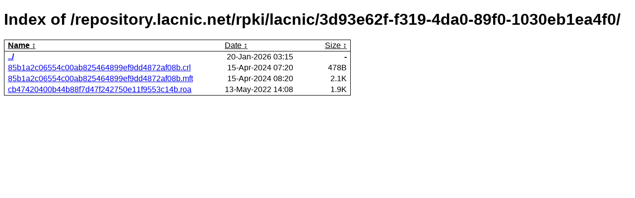

--- FILE ---
content_type: text/html
request_url: https://console.rpki-client.org/repository.lacnic.net/rpki/lacnic/3d93e62f-f319-4da0-89f0-1030eb1ea4f0/
body_size: 1153
content:
<!DOCTYPE html>
<html lang="en">
<head>
<meta charset="utf-8">
<title>Index of /repository.lacnic.net/rpki/lacnic/3d93e62f-f319-4da0-89f0-1030eb1ea4f0/</title>
<style><!--
body {
    background-color: white; 
    color: black; 
    font-family: sans-serif;
    font-variant-emoji: text;
}
table {
    border-collapse: collapse; 
    border: 1px solid;
}
tr.sort th {
    border-bottom: 1px solid; 
    font-weight: normal;
    text-decoration: underline;
    cursor: pointer;
}
tr.sort th.sorted { font-weight: bold; }
tr.sort th::after { content: "\a0\2195"; }
tr.dir td:nth-child(2n+1) { 
    font-weight: bold; 
}
td, th { padding: 2pt 2em; }
td:first-child, th:first-child { padding-left: 5pt; }
td:last-child, th:last-child { padding-right: 5pt; }
td:nth-child(n+2) { text-align: end; }
thead { text-align: left; }
@media (prefers-color-scheme: dark) {
    body { 
	background-color: #1E1F21; 
	color: #EEEFF1; 
    }
    a { color: #BAD7FF; }
}
--></style>
</head>
<body>
<h1>Index of /repository.lacnic.net/rpki/lacnic/3d93e62f-f319-4da0-89f0-1030eb1ea4f0/</h1>
<table><thead>
<tr class="sort"><th class="sorted">Name</th>
    <th>Date</th><th>Size</th></tr>
</thead><tbody>
<tr class="dir"><td><a href="../">../</a></td>
    <td data-o="1768878935">20-Jan-2026 03:15</td><td>-</td></tr>
<tr><td><a href="85b1a2c06554c00ab825464899ef9dd4872af08b.crl">85b1a2c06554c00ab825464899ef9dd4872af08b.crl</a></td>
    <td data-o="1713165606">15-Apr-2024 07:20</td><td title="478">478B</td></tr>
<tr><td><a href="85b1a2c06554c00ab825464899ef9dd4872af08b.mft">85b1a2c06554c00ab825464899ef9dd4872af08b.mft</a></td>
    <td data-o="1713169247">15-Apr-2024 08:20</td><td title="2101">2.1K</td></tr>
<tr><td><a href="cb47420400b44b88f7d47f242750e11f9553c14b.roa">cb47420400b44b88f7d47f242750e11f9553c14b.roa</a></td>
    <td data-o="1652450910">13-May-2022 14:08</td><td title="1916">1.9K</td></tr>
</tbody></table>
<script>
const cellVal = (e) => e.getAttribute('title') || e.getAttribute('data-o') || 
    e.innerText || e.textContent;
const rowValue = (tr, idx) => cellVal(tr.children[idx]);
const compare = (idx, asc) => (a, b) => ((v1, v2) => 
    v1 !== '' && v2 !== '' && !isNaN(v1) && !isNaN(v2) ? v1 - v2 : v1.toString().localeCompare(v2)
    )(rowValue(asc ? a : b, idx), rowValue(asc ? b : a, idx));

// set up the listener
document.querySelectorAll('tr.sort th').forEach(th => th.addEventListener('click', (() => {
    const table = th.closest('table');
    // make the sorted column bold
    table.querySelectorAll('tr.sort th').forEach(th2 => 
    	th2.className = th2 == th ? 'sorted' : 'unsorted');
    const body = table.querySelector('tbody');
    Array.from(body.querySelectorAll('tr'))
        .sort(compare(Array.from(th.parentNode.children).indexOf(th), this.asc = !this.asc))
        .forEach(tr => body.appendChild(tr) );
})))

</script>
</body>
</html>
